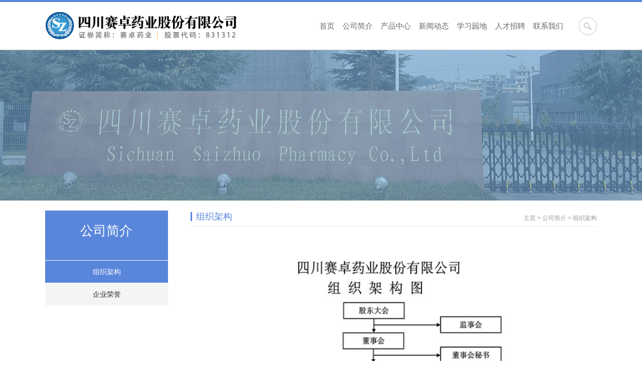

--- FILE ---
content_type: text/html
request_url: http://scszyy.com/a/zuzhijiagou/
body_size: 2177
content:
<!DOCTYPE html>
<html lang="zh-CN">
<head>
<meta charset="utf-8">
<meta http-equiv="content-type" content="text/html" />
<meta http-equiv="X-UA-Compatible" content="IE=edge">
<meta name="renderer" content="webkit" />
<meta name="viewport" content="width=device-width, initial-scale=1, maximum-scale=1, user-scalable=no">
<meta name="keywords" content="" />
<meta name="description" content="" />
<title>公司简介 > 组织架构-四川赛卓药业股份有限公司</title>
<link rel="stylesheet" href="/skin/css/font-awesome.min.css">
<link href="/skin/css/global.css" rel="stylesheet">
<script type="text/javascript" src="/skin/js/jquery-1.8.3.min.js"></script>
<script src="/skin/js/global.js"></script>
  <script src="/skin/js/Waypoints.js"></script>
  <script src="/skin/js/main.js"></script>
<script>
</script>
<style></style>
</head>
<body>
<div class="pctop">
  <div class="pctop_nei"> <a href="/" class="pclogo"><img src="/skin/images/logo.png"></a>
    <div class="pctop_right">
      <div class="pcmenu">
        <div class="pcmenu_xun " > <a href="/" class="pcmenu_a">首页</a> </div>
        <div class="pcmenu_xun active"> <a href="/a/gongsijianjie/" class="pcmenu_a">公司简介</a>
          <div class="pcmenu_drop">  <a href="/a/zuzhijiagou/">组织架构</a> <a href="/a/gongsijianjie/qiyerongyu/">企业荣誉</a>
          </div>
        </div><div class="pcmenu_xun "> <a href="/a/chanpinzhongxin/" class="pcmenu_a">产品中心</a>
          <div class="pcmenu_drop">  <a href="/a/chanpinzhongxin/shangshipinzhong/">上市品种</a> <a href="/a/chanpinzhongxin/zaiyanpinzhong/">在研品种</a>
          </div>
        </div><div class="pcmenu_xun "> <a href="/a/xinwenzhongxin/" class="pcmenu_a">新闻动态</a>
          <div class="pcmenu_drop">  <a href="/a/qiyexinwen/">企业新闻</a> <a href="/a/xingyexinwen/">行业新闻</a>
          </div>
        </div><div class="pcmenu_xun "> <a href="/a/xuexiyuandi/" class="pcmenu_a">学习园地</a>
          <div class="pcmenu_drop"> 
          </div>
        </div><div class="pcmenu_xun "> <a href="/a/rencaizhaopin/" class="pcmenu_a">人才招聘</a>
          <div class="pcmenu_drop"> 
          </div>
        </div><div class="pcmenu_xun "> <a href="/a/lianxiwomen/" class="pcmenu_a">联系我们</a>
          <div class="pcmenu_drop">  <a href="/a/zaixianliuyan/">在线留言</a>
          </div>
        </div>
      </div>
      <div class="pcsearch">
        <form action="/plus/search.php" class="top_search" method="post" name="searchform">
          <input type="hidden" name="kwtype" value="0" />
          <input name="q" type="text">
          <input type="submit" name="submit" value="">
        </form>
      </div>
    </div>
  </div>
</div>
<div class="motop"> <a href="/" class="fl mologo"><img src="/skin/images/logo.png"></a>
  <div class="moicon fr">
    <div class="moicon1"></div>
    <div class="moicon2"></div>
  </div>
</div>
<div class="modrop">
  <div class="momenu">
    <div class="momenu_xun">
      <div class="momenu_title "><a href="/" class="momenu_a">首页</a></div>
    </div>
    <div class="momenu_xun">
      <div class="momenu_title"><a href="/a/gongsijianjie/" class="momenu_a">公司简介</a><i class="fa  fa-play"></i></div>
      <div class="momenu_drop">  <a href="/a/zuzhijiagou/">组织架构</a> <a href="/a/gongsijianjie/qiyerongyu/">企业荣誉</a>
        <div class="clear"></div>
      </div>
    </div><div class="momenu_xun">
      <div class="momenu_title"><a href="/a/chanpinzhongxin/" class="momenu_a">产品中心</a><i class="fa  fa-play"></i></div>
      <div class="momenu_drop">  <a href="/a/chanpinzhongxin/shangshipinzhong/">上市品种</a> <a href="/a/chanpinzhongxin/zaiyanpinzhong/">在研品种</a>
        <div class="clear"></div>
      </div>
    </div><div class="momenu_xun">
      <div class="momenu_title"><a href="/a/xinwenzhongxin/" class="momenu_a">新闻动态</a><i class="fa  fa-play"></i></div>
      <div class="momenu_drop">  <a href="/a/qiyexinwen/">企业新闻</a> <a href="/a/xingyexinwen/">行业新闻</a>
        <div class="clear"></div>
      </div>
    </div><div class="momenu_xun">
      <div class="momenu_title"><a href="/a/xuexiyuandi/" class="momenu_a">学习园地</a><i class="fa  fa-play"></i></div>
      <div class="momenu_drop"> 
        <div class="clear"></div>
      </div>
    </div><div class="momenu_xun">
      <div class="momenu_title"><a href="/a/rencaizhaopin/" class="momenu_a">人才招聘</a><i class="fa  fa-play"></i></div>
      <div class="momenu_drop"> 
        <div class="clear"></div>
      </div>
    </div><div class="momenu_xun">
      <div class="momenu_title"><a href="/a/lianxiwomen/" class="momenu_a">联系我们</a><i class="fa  fa-play"></i></div>
      <div class="momenu_drop">  <a href="/a/zaixianliuyan/">在线留言</a>
        <div class="clear"></div>
      </div>
    </div>
    <div class="clear"></div>
  </div>
</div>

<div class="neibanner" style="background:url(/uploads/allimg/171129/1_1139069361.jpg) no-repeat 50%; background-size: cover;"></div>
<div class="bodynei">
  <div class="body_left">
    <div class="body_left_arrow"><i class="fa fa-play"></i></div>
    <div class="body_left_top">
      <div class="body_left_top1">公司简介</div>
      <!--<div class="body_left_top2">about us</div>--> 
    </div>
    <div class="body_left_menu"> <a href='/a/zuzhijiagou/' class='on'>组织架构</a> <a  href="/a/gongsijianjie/qiyerongyu/">企业荣誉</a> 
      <div class="clear"></div>
    </div>
  </div>
  <div class="body_right">
    <div class="body_right_top"> <span class="page_name fl">组织架构</span>
      <div class="newsnav"> <a href='/'>主页</a> > <a href='/a/gongsijianjie/'>公司简介</a> > <a href='/a/zuzhijiagou/'>组织架构</a>
        <div class="clear"> </div>
      </div>
      <div class="clear"></div>
    </div>
    <div class="zhuti">
      <div class="about"> <br>
        <br />
<img alt="" src="/uploads/180119/1-1P11Z9534D59.jpg" style="width: 737px; height: 498px;" />
        <div class="clear"></div>
      </div>
    </div>
  </div>
  <div class="clear"></div>
</div>
<div class="footer">
  <div class="footer1_nei">
    <div class="footer_left fl" style="color: white;width: 73%;"> 
	  <!--<div class="foot_xun">
        <div class="foot_xun_title">公司简介</div>
         <a href="/a/zuzhijiagou/">组织架构</a> <a href="/a/gongsijianjie/qiyerongyu/">企业荣誉</a>
        <div class="clear"></div>
      </div><div class="foot_xun">
        <div class="foot_xun_title">产品中心</div>
         <a href="/a/chanpinzhongxin/shangshipinzhong/">上市品种</a> <a href="/a/chanpinzhongxin/zaiyanpinzhong/">在研品种</a>
        <div class="clear"></div>
      </div><div class="foot_xun">
        <div class="foot_xun_title">新闻动态</div>
         <a href="/a/qiyexinwen/">企业新闻</a> <a href="/a/xingyexinwen/">行业新闻</a>
        <div class="clear"></div>
      </div><div class="foot_xun">
        <div class="foot_xun_title">学习园地</div>
        
        <div class="clear"></div>
      </div><div class="foot_xun">
        <div class="foot_xun_title">人才招聘</div>
        
        <div class="clear"></div>
      </div><div class="foot_xun">
        <div class="foot_xun_title">联系我们</div>
         <a href="/a/zaixianliuyan/">在线留言</a>
        <div class="clear"></div>
      </div> -->
	  <div>
	<img alt="" src="/uploads/allimg/171116/1-1G116162440107.png" /><br />
	<br />
	<span style="color:#999999;">公司电话：0816-2550300 &nbsp; &nbsp; &nbsp; &nbsp; &nbsp; 公司传真：0816-2539695</span></div>
<div>
	<span style="color:#999999;">销售电话：0816-2550305<b>&nbsp; &nbsp; &nbsp; &nbsp; &nbsp; &nbsp;</b>公司网站：www.scszyy.com</span></div>
<div>
	<span style="color:#999999;">地址：绵阳高新区一康路6号 &nbsp; &nbsp; &nbsp; &nbsp;邮编：621000</span></div>
<div>
	&nbsp;</div>

      <div class="clear"></div>
    </div>
    <div class="footer_right fr">
      <div class="footer_right_left fl"><img src="/skin/images/qr.jpg"></div>
      <div class="footer_right_right fr">
        <div class="footer_right_right1 fl"><img src="/skin/images/bg5.png"></div>
        <div class="footer_right_right2 fl">扫描二维码</div>
        <div class="footer_right_right3 fl">手机版浏览</div>
      </div>
      <div class="clear"></div>
    </div>
    <div class="clear"></div>
  </div>
  <div class="footer2">Copyright &copy; 2017-2021 四川赛卓药业股份有限公司 版权所有</div>
</div>

</body>
</html>

--- FILE ---
content_type: text/css
request_url: http://scszyy.com/skin/css/global.css
body_size: 7585
content:
/* 织梦58（dede58.com）做最好的织梦整站模板下载网站 */
@charset "utf-8";
/* CSS Document */

body {
	margin: 0px;
	padding: 0px;
	border: 0px;
	font-family: "Helvetica Neue", Helvetica, Arial, "Microsoft Yahei", "Hiragino Sans GB", "Heiti SC", "WenQuanYi Micro Hei";
	color: #333333;
	font-size: 14px;
	width: 100%;
	background: #ffffff;
	padding-top: 100px;
	position: relative;
}
a {
	margin: 0px;
	padding: 0px;
	border: 0px;
	text-decoration: none;
	color: #333333;
	font-size: 13px;
}
a:hover {
	text-decoration: none;
}
* {
	padding: 0px;
	margin: 0px;
	border: 0px;
	-webkit-box-sizing: border-box;
	-moz-box-sizing: border-box;
	box-sizing: border-box;
}
/* background:rgba(0,0,0,0);filter:progid:DXImageTransform.Microsoft.gradient(startcolorstr=#7F000000,endcolorstr=#7F000000);*/
li {
	list-style: none;
}
.clear {
	clear: both !important;
	height: 0px !important;
	width: 0px !important;
	float: none !important;
	margin: 0px !important;
	padding: 0px !important;
	border: 0px !important;
}
input:focus {
	outline: none;
}/*去除按钮选中的高亮标签*/
img {
	max-width: 400px;
	vertical-align: middle;
}
div, p, table, td, ul, li, span, a, ol, input, label {
	padding: 0px;
	margin: 0px;
	border: 0px;
}
input::-ms-input-placeholder { /* Internet Explorer 10+ */
color:#4d4d4d;
font-size:14px;
}
input::-webkit-input-placeholder { /* WebKit browsers */
color:#4d4d4d;
font-size:14px;
}
input::-moz-placeholder { /* Mozilla Firefox 4 to 18 */
color:#4d4d4d;
font-size:14px;
}
input::-moz-placeholder { /* Mozilla Firefox 19+ */
color:#4d4d4d;
font-size:14px;
}
.fl {
	float: left;
}
.fr {
	float: right;
}
.pc {
	display: block;
}
.mo {
	display: none;
}
/*黑白照片*/
.gray {
	-webkit-filter: grayscale(100%);
	-moz-filter: grayscale(100%);
	-ms-filter: grayscale(100%);
	-o-filter: grayscale(100%);
	filter: grayscale(100%);
	filter: gray;
}
.gray:hover {
	-webkit-filter: grayscale(0%);
	-moz-filter: grayscale(0%);
	-ms-filter: grayscale(0%);
	-o-filter: grayscale(0%);
	filter: grayscale(0%);
	filter: gray;
}
/*圆角5px*/
.radius5 {
	-webkit-border-radius: 5px;
	-moz-border-radius: 5px;
	-ms-border-radius: 5px;
	-o-border-radius: 5px;
	border-radius: 5px;
}
/*圆角10px*/
.radius10 {
	-webkit-border-radius: 10px;
	-moz-border-radius: 10px;
	-ms-border-radius: 10px;
	-o-border-radius: 10px;
	border-radius: 10px;
}
/*图片变大*/
.tra {
	-webkit-transform: scale(1);
	-moz-transform: scale(1);
	-ms-transform: scale(1);
	-o-transform: scale(1);
	filter: scale(1);
	filter: transform;
	transition: all 0.5s ease 0s;
	-webkit-transform: all 0.5s ease 0s;
}
.tra:hover {
	-webkit-transform: scale(1.15);
	-moz-transform: scale(1.15);
	-ms-transform: scale(1.15);
	-o-transform: scale(1.15);
	filter: scale(1.15);
	filter: transform;
	transition: all 0.5s ease 0s;
	-webkit-transform: all 0.5s ease 0s;
}
/*透明度50%*/
.opacity5 {
	filter: alpha(opacity=50);
	-moz-opacity: 0.5;
	-khtml-opacity: 0.5;
	opacity: 0.5;
}
.shadow5 {
	-webkit-box-shadow: rgba(0,0,0,0.13) 5px 5px 5px;
	-moz-box-shadow: rgba(0,0,0,0.13) 5px 5px 5px;
	-ms-box-shadow: rgba(0,0,0,0.13) 5px 5px 5px;
	-o-box-shadow: rgba(0,0,0,0.13) 5px 5px 5px;
	box-shadow: rgba(0,0,0,0.13) 5px 5px 5px;
}
.shadow10 {
	-webkit-box-shadow: rgba(0,0,0,0.13) 5px 5px 10px;
	-moz-box-shadow: rgba(0,0,0,0.13) 5px 5px 10px;
	-ms-box-shadow: rgba(0,0,0,0.13) 5px 5px 10px;
	-o-box-shadow: rgba(0,0,0,0.13) 5px 5px 10px;
	box-shadow: rgba(0,0,0,0.13) 5px 5px 10px;
}
.pctop {
	width: 100%;
	height: 100px;
	z-index: 9999;
	background: #FFFFFF;
	border-bottom: #CCCCCC solid 1px;
	border-top: #5986db solid 4px;
	position: fixed;
	top: 0;
	left: 0;
}
.pctop .pctop_nei {
	width: 1100px;
	margin: 0 auto;
}
.pctop .pctop_nei .pclogo {
	float: left;
        width: 435px;
	margin-top: 20px;
	display: inline-block;
}
.pctop .pctop_nei .pctop_right {
	float: right;
}
.pctop .pctop_nei .pctop_right .pcmenu {
	float: left;
}
.pctop .pctop_nei .pctop_right .pcmenu .pcmenu_xun {
	float: left;
	position: relative;
}
.pctop .pctop_nei .pctop_right .pcmenu .pcmenu_xun .pcmenu_a {
	padding: 0 8px;
	text-align: center;
	line-height: 96px;
	color: #666666;
	font-size: 15px;
	display: inline-block;
	height: 96px;
}
.pctop .pctop_nei .pctop_right .pcmenu .pcmenu_xun .pcmenu_drop {
	display: none;
	position: absolute;
	left: 0;
	width: 100%;
	z-index: 9999;
}
.pctop .pctop_nei .pctop_right .pcmenu .pcmenu_xun .pcmenu_drop a {
	display: inline-block;
	width: 100%;
	background: rgba(89,134,219,0.8);
	color: #FFFFFF;
	text-align: center;
	font-size: 14px;
	float: left;
	height: 41px;
	line-height: 40px;
	border-top: rgba(255,255,255,0.35) solid 1px;
}
.pctop .pctop_nei .pctop_right .pcmenu .pcmenu_xun .pcmenu_drop a:nth-child(1) {
	border-top: none;
}
.pctop .pctop_nei .pctop_right .pcsearch {
	float: right;
	width: 36px;
	height: 36px;
	position: relative;
	margin-left: 23px;
	margin-top: 30px;
}
.pctop .pctop_nei .pctop_right .pcsearch .top_search {
	width: 36px;
	display: inline-block;
	height: 36px;
	border-radius: 36px;
	overflow: hidden;
	border: #c1c1c1 solid 1px;
	position: absolute;
	right: 0;
	top: 0;
	transition: all ease-out 0.6s;
}
.pctop .pctop_nei .pctop_right .pcsearch .top_search input[type="text"] {
	transition: all ease-out 0.6s;
	width: 0px;
	height: 34px;
	padding: 0 0px;
	float: left;
}
.pctop .pctop_nei .pctop_right .pcsearch .top_search input[type="submit"] {
	cursor: pointer;
	width: 36px;
	height: 34px;
	background: url(../images/bg2.png) no-repeat 50%;
	border-radius: 36px;
	float: right;
}
/* main_img */
.img_gallery {
	position: relative;
}
.main_img {
	overflow: hidden;
	position: relative;
}
.main_img ul {
	width: 9999px;
	overflow: hidden;
	position: absolute;
	top: 0;
	left: 0
}
.main_img li {
	float: left;
	width: 100%;
}
.main_img li span {
	display: block;
	width: 100%;
}
.main_img li a {
	display: block;
	width: 100%;
}
.img_font {
	position: absolute;
	bottom: 30px;
	left: 30%;
	color: #f00;
	width: 100%;
	padding: 10px;
}
.img_font span {
	display: none;
}
.img_gallery, .main_img, .main_img ul, .main_img li, .main_img li span, .main_img li a {
	height: 454px;
}
div.point {
	position: absolute;
	bottom: 57px;
	left: 0;
	z-index: 999;
	width: 100%;
	height: 0px;
	text-align: center;
}
div.point .point_box {
	margin: 0 auto;
	display: inline-block;
}
div.point a {
	display: block;
	width: 37px;
	height: 7px;
	font-size: 0;
	background: rgba(0,0,0,0.30);
	float: left;
	cursor: pointer;
	margin: 0 3px;
}
div.point a.on {
	background: #ec2222;
}
/* main_img */

.footer {
	width: 100%;
	background: #363b51;
}
.footer .footer1_nei {
	width: 1100px;
	max-width: 96%;
	margin: 0 auto;
	padding: 30px 0 40px 0;
	text-align: center;
}
.footer .footer1_nei .footer_left {
	display: inline-block; /*background:url(../images/bg14.png) no-repeat right center;*/
	text-align: left;
	float: none !important;
}
.footer .footer1_nei .footer_left .foot_xun {
	float: left;
	width: 105px;
	margin-right: 40px;
}
.footer .footer1_nei .footer_left .foot_xun .foot_xun_title {
	height: 44px;
	line-height: 44px;
	color: #FFFFFF;
	font-size: 15px;
	width: 100%;
	float: left;
	background: url(../images/bg3.png) no-repeat 0 bottom;
	padding-left: 9px;
	margin-bottom: 10px;
}
.footer .footer1_nei .footer_left .foot_xun a {
	padding-left: 9px;
	width: 100%;
	float: left;
	display: inline-block;
	font-size: 12px;
	line-height: 22px;
	color: rgba(255,255,255,0.50);
}
.footer .footer1_nei .footer_right {
	margin: 24px 0 0 0;
}
.footer .footer1_nei .footer_right .footer_right_left {
	width: 121px;
	height: 121px;
	background: #FFFFFF;
	padding: 8px;
}
.footer .footer1_nei .footer_right .footer_right_left img {
	width: 105px;
	height: 105px;
}
.footer .footer1_nei .footer_right .footer_right_right {
	width: 107px;
	padding: 30px 0 0 22px;
}
.footer .footer1_nei .footer_right .footer_right_right .footer_right_right1 {
	width: 100%;
	margin-bottom: 15px;
}
.footer .footer1_nei .footer_right .footer_right_right .footer_right_right2 {
	font-size: 12px;
	color: #FFFFFF;
	width: 100%;
	line-height: 20px;
}
.footer .footer1_nei .footer_right .footer_right_right .footer_right_right3 {
	font-size: 14px;
	color: #FFFFFF;
	width: 100%;
	line-height: 20px;
}
.footer .footer2 {
	width: 100%;
	font-size: 13px;
	color: rgba(255,255,255,0.60);
	text-align: center;
	background: #272b3b;
	height: 38px;
	line-height: 38px;
}
.motop {
	width: 100%;
	padding: 0 2%;
	height: 50px;
}
.motop .mologo {
	height: 30px;
	margin: 10px 0;
}
.motop .mologo img {
	height: 30px;
}
.motop .moicon {
	width: 30px;
	height: 30px;
	position: relative;
	margin-top: 10px;
}
.motop .moicon div {
	width: 30px;
	height: 5px;
	background: #5986db;
	position: absolute;
}
.motop .moicon div.moicon1 {
	-webkit-transform: rotateZ(0deg);
	-moz-transform: rotateZ(0deg);
	-ms-transform: rotateZ(0deg);
	-o-transform: rotateZ(0deg);
	transform: rotateZ(0deg);
	transition: all ease-out 0.3s;
	top: 8px;
}
.motop .moicon div.moicon2 {
	-webkit-transform: rotateZ(0deg);
	-moz-transform: rotateZ(0deg);
	-ms-transform: rotateZ(0deg);
	-o-transform: rotateZ(0deg);
	transform: rotateZ(0deg);
	transition: all ease-out 0.3s;
	top: 20px;
}
.motop .moicon.on div.moicon2 {
	-webkit-transform: rotateZ(45deg);
	-moz-transform: rotateZ(45deg);
	-ms-transform: rotateZ(45deg);
	-o-transform: rotateZ(45deg);
	transform: rotateZ(45deg);
	transition: all ease-out 0.3s;
	top: 12px;
}
.motop .moicon.on div.moicon1 {
	-webkit-transform: rotateZ(-45deg);
	-moz-transform: rotateZ(-45deg);
	-ms-transform: rotateZ(-45deg);
	-o-transform: rotateZ(-45deg);
	transform: rotateZ(-45deg);
	transition: all ease-out 0.3s;
	top: 12px;
}
.modrop {
	display: none;
	width: 100%;
	height: 100%;
	background: rgba(89,134,219,0.5);
	position: absolute;
	left: 0;
	z-index: 99999;
}
.modrop .momenu {
	width: 50%;
	height: 100%;
	background: rgba(89,134,219,0.75);
	position: relative;
	float: left;
	height: 100%;
}
.modrop .momenu .momenu_xun {
	width: 100%;
	height: 40px;
}
.modrop .momenu .momenu_xun .momenu_title {
	width: 100%;
	height: 40px;
	padding: 0 15px;
}
.modrop .momenu .momenu_xun .momenu_title a {
	color: #FFFFFF;
	font-size: 14px;
	line-height: 40px;
	display: inline-block;
	float: left;
}
.modrop .momenu .momenu_xun .momenu_title i {
	float: right;
	color: #FFFFFF;
	font-size: 14px;
	line-height: 40px;
	-webkit-transform: rotateZ(0deg);
	-moz-transform: rotateZ(0deg);
	-ms-transform: rotateZ(0deg);
	-o-transform: rotateZ(0deg);
	transform: rotateZ(0deg);
	transition: all ease-out 0.3s;
}
.modrop .momenu .momenu_xun .momenu_title i.on {
	-webkit-transform: rotateZ(-60deg);
	-moz-transform: rotateZ(-60deg);
	-ms-transform: rotateZ(-60deg);
	-o-transform: rotateZ(-60deg);
	transform: rotateZ(-60deg);
	transition: all ease-out 0.3s;
}
.modrop .momenu .momenu_xun .momenu_drop {
	padding: 40px 0 0 0;
	display: none;
	width: 100%;
	position: absolute;
	top: 0;
	left: 100%;
}
.modrop .momenu .momenu_xun .momenu_drop a {
	width: 100%;
	height: 40px;
	float: left;
	display: inline-block;
	color: #FFFFFF;
	font-size: 13px;
	line-height: 40px;
	padding-left: 20px;
}
.neibanner {
	width: 100%;
	height: 300px;
}
.bodynei {
	width: 1100px;
	max-width: 100%;
	min-height: 220px;
	margin: 20px auto 60px auto;
	position: relative;
}
.bodynei .body_left {
	z-index: 99;
	width: 245px;
	float: left;
	margin-right: -245px;
	position: relative;
}
.bodynei .body_left .body_left_arrow {
	display: none;
	border: #5986db solid 1px;
	padding: 5px 8px 5px 8px;
	background: #fff;
	position: absolute;
	left: 100%;
	top: 30px;
	border-top-right-radius: 35px;
	border-bottom-right-radius: 35px;
	overflow: hidden;
	border-left: none;
}
.bodynei .body_left .body_left_arrow i {
	color: #5986db;
	font-size: 14px;
	line-height: 14px;
	width: 14px;
	height: 14px;
	float: right;
	-webkit-transform: rotateZ(0deg);
	-moz-transform: rotateZ(0deg);
	-ms-transform: rotateZ(0deg);
	-o-transform: rotateZ(0deg);
	transform: rotateZ(0deg);
	transition: all ease-out 0.3s;
}
.bodynei .body_left .body_left_arrow.on i {
	-webkit-transform: rotateZ(-60deg);
	-moz-transform: rotateZ(-60deg);
	-ms-transform: rotateZ(-60deg);
	-o-transform: rotateZ(-60deg);
	transform: rotateZ(-60deg);
	transition: all ease-out 0.3s;
	margin-top: -5px;
}
.bodynei .body_left .body_left_top {
	width: 100%;
	height: 100px;
	background: #5986db;
	border-bottom: #FFFFFF solid 1px;
}
.bodynei .body_left .body_left_top .body_left_top1 {
	font-size: 26px;
	line-height: 26px;
	width: 100%;
	float: left;
	padding-left: 70px;
	color: #FFFFFF;
	margin: 27px 0 7px 0;
}
.bodynei .body_left .body_left_top .body_left_top2 {
	font-size: 13px;
	line-height: 13px;
	width: 100%;
	float: left;
	padding-left: 70px;
	color: #FFFFFF;
	text-transform: uppercase;
}
.bodynei .body_left .body_left_tops {
	width: 100%;
	height: 100px;
	background: #5986db;
	border-bottom: #FFFFFF solid 1px;
	text-align: center;
}
.bodynei .body_left .body_left_tops .body_left_top1 {
	font-size: 26px;
	line-height: 50px;
	width: 100%;
	float: left;
	color: #FFFFFF;
	margin: 27px 0 7px 0;
}
.bodynei .body_left .body_left_tops .body_left_top2 {
	font-size: 13px;
	line-height: 13px;
	width: 100%;
	float: left;
	color: #FFFFFF;
	text-transform: uppercase;
}
.bodynei .body_left .body_left_menu {
	width: 100%;
}
.bodynei .body_left .body_left_menu a {
	width: 100%;
	font-size: 14px;
	height: 45px;
	line-height: 45px;
	text-align: center;
	border-bottom: #FFFFFF solid 1px;
	float: left;
	display: inline-block;
	background: #f4f4f4;
	color: #343233;
	transition: all ease-out 0.2s;
}
.bodynei .body_left .body_left_menu a.on {
	color: #FFFFFF;
	background: #5986db;
	transition: all ease-out 0.4s;
}
.bodynei .body_right {
	margin-left: 290px;
}
.bodynei .body_right .body_right_top {
	width: 100%;
	height: 32px;
	border-bottom: #ececec solid 1px;
}
.bodynei .body_right .body_right_top .page_name {
	color: #5986db;
	font-size: 18px;
	padding-left: 8px;
	border-left: #5986db solid 3px;
	margin-top: 3px;
	line-height: 18px;
}
.bodynei .body_right .body_right_top .newsnav {
	float: right;
	color: #999999;
	line-height: 30px;
	font-size: 12px;
}
.bodynei .body_right .body_right_top .newsnav a {
	color: #999999;
	line-height: 26px;
	font-size: 12px;
	display: inline-block;
}
.bodynei .body_right .body_right_top .newsnav i {
	color: #999999;
	line-height: 26px;
	font-size: 12px;
	display: inline-block;
	margin: 0 8px;
}
.bodynei .body_right .body_right_top .newsnav span {
	color: #999999;
	line-height: 26px;
	font-size: 12px;
	display: inline-block;
}
.bodynei .body_right .zhuti {
	font-size: 15px;
	line-height: 30px;
	color: #757575;
}
.about {
}.about img{	max-width: 737px !important;}
.about b {
	color: #666666;
}
.about .abimg1 {
	margin: 5px 0 20px 20px;
	float: right;
}
.about .abimg2 {
	margin: 5px 20px 20px 0;
	float: left;
}
.exchanges {
	color: #666666;
	font-size: 14px;
}
.service {
	color: #666666;
	font-size: 14px;
}
.Investment {
	width: 100%;
	padding: 20px 0;
}
.Investment a {
	width: 100%;
	height: 42px;
	line-height: 42px;
	font-size: 14px;
	color: #666666;
	float: left;
	float: left;
	display: inline-block;
	border-bottom: #bfbfbf dashed 1px;
	transition: all 0.3s ease-out;
}
.Investment a i:nth-child(1) {
	float: left;
	line-height: 42px;
	margin-left: 10px;
}
.Investment a span:nth-child(2) {
	float: left;
	margin: 0 8px;
	max-width: 80%;
	display: inline-block;
	overflow: hidden;
	white-space: pre;
	text-overflow: ellipsis;
}
.Investment a i:nth-child(3) {
	float: left;
	line-height: 42px;
	color: #aeaeae;
}
.Investment a span:nth-child(4) {
	float: right;
	font-size: 13px;
	margin-right: 13px;
}
.fenye {
	width: 100%;
	text-align: center;
}
.fenye .fenye_nei {
	display: inline-block;
}
.fenye .fenye_nei a {
	float: left;
	line-height: 31px;
	width: 33px;
	height: 33px;
	display: inline-block;
	text-align: center;
	margin: 15px 4px 0px 4px;
	border: #dddddd solid 1px;
	font-size: 16px;
	color: #545454;
}
.fenye .fenye_nei a.on {
	background: #5986db;
	border: #5986db solid 1px;
	color: #FFFFFF;
}
.contact {
	width: 100%;
	padding: 20px 15px;
}
.contact .contact_title {
	width: 100%;
	color: #222222;
	font-weight: bolder;
	line-height: 46px;
	font-size: 16px;
}
.contact_add {
	font-size: 14px;
	color: #595959;
}
.contact_add td {
	height: 35px;
	padding: 0px 25px;
}
.contact_map {
	width: 100%;
	padding: 9px;
	border: #e0e0e0 solid 1px;
	height: 400px;
}
.contact_map iframe {
	width: 100%;
	height: 100%;
	overflow: hidden;
}
.newsdet_title {
	width: 100%;
	text-align: center;
	padding-top: 30px;
}
.newsdet_title .newsdet_title1 {
	line-height: 30px;
	width: 100%;
	color: #333333;
	text-align: center;
	font-size: 24px;
}
.newsdet_title .newsdet_title2 {
	display: inline-block;
	color: #999999;
	font-size: 12px;
	margin: 5px 0;
}
.newsdet_title .newsdet_title2 span {
	display: inline-block;
	float: left;
	padding: 0 21px;
	height: 14px;
	line-height: 14px;
}
.newsdet_title .newsdet_title2 .spa1 {
	background: url(../images/bg7.png) no-repeat 0 50%;
}
.newsdet_title .newsdet_title2 .spa2 {
	background: url(../images/bg8.png) no-repeat 0 50%;
}
.newsdet_title .newsdet_title2 .spa3 {
	background: url(../images/bg9.png) no-repeat 0 50%;
}
.newsdet_title .newsdet_title3 {
	width: 100%;
	text-align: center;
	height: 18px;
	border-bottom: #e9e9e9 solid 1px;
	margin-bottom: 30px;
}
.newsdet_title .newsdet_title3 .bdsharebuttonbox {
	display: inline-block;
}
.newsdet_title .newsdet_title3 .bdsharebuttonbox a {
	border: #FFFFFF solid 5px;
	border-radius: 36px;
	width: 36px;
	height: 36px;
	margin: 0 5px !important;
	padding: 0 !important;
	display: inline-block;
}
.newsdet_title .newsdet_title3 .bdsharebuttonbox a.bds_tsina {
	background: url(../images/bg10.png) no-repeat 50%, #d5d5d5;
}
.newsdet_title .newsdet_title3 .bdsharebuttonbox a.bds_weixin {
	background: url(../images/bg11.png) no-repeat 50%, #d5d5d5;
}
.newsdet_title .newsdet_title3 .bdsharebuttonbox a.bds_tqq {
	background: url(../images/bg12.png) no-repeat 50%, #d5d5d5;
}
.newstext {
	font-size: 14px;
	color: #757575;
	line-height: 30px;
	border-bottom: #ebebeb solid 1px;
	padding-bottom: 30px;
}
.newsdet_link {
	width: 100%;
	position: relative;
	margin-top: 30px;
}
.newsdet_link .newsdet_link_left {
	width: 100%;
	padding-right: 120px;
}
.newsdet_link .newsdet_link_left div {
	width: 100%;
}
.newsdet_link .newsdet_link_left div span {
	float: left;
	display: inline-block;
	width: 60px;
	margin-right: -60px;
	font-size: 14px;
	line-height: 30px;
	color: #666666;
}
.newsdet_link .newsdet_link_left div a {
	display: inline-block;
	margin-left: 65px;
	font-size: 14px;
	line-height: 30px;
	color: #666666;
	white-space: pre;
	overflow: hidden;
	text-overflow: ellipsis;
}
.newsdet_link .newsdet_link_right {
	font-size: 15px;
	color: #FFFFFF;
	background: #5986db;
	display: inline-block;
	width: 97px;
	height: 37px;
	line-height: 37px;
	text-align: center;
	position: absolute;
	right: 0;
	top: 8px;
}
.news {
	width: 100%;
	padding: 8px 0;
}
.news .news_xun {
	padding: 22px 0;
	border-bottom: #d2d2d2 dotted 1px;
	width: 100%;
	float: left;
}
.news .news_xun .news_xun_pic {
	width: 224px;
    /*height: 118px;*/
    /* overflow: hidden; */
    float: left;
    margin-right: -167px;
}
.news .news_xun .news_xun_text {
	margin-left: 236px;
}
.news .news_xun .news_xun_text .news_xun_title {
	width: 100%;
	float: left;
	line-height: 16px;
	color: #333333;
	height: 16px;
	white-space: pre;
	text-overflow: ellipsis;
	overflow: hidden;
}
.news .news_xun .news_xun_text .news_xun_small {
	width: 100%;
	color: #989898;
	font-size: 14px;
	float: left;
	line-height: 24px;
	height: 48px;
	overflow: hidden;
	margin: 14px 0;
}
.news .news_xun .news_xun_text .news_xun_link {
	font-size: 13px;
	text-align: center;
	padding: 0 16px;
	display: inline-block;
	line-height: 26px;
	height: 26px;
	color: #FFFFFF;
	float: left;
	background: #4967b7;
}
.news .news_xun .news_xun_text .news_xun_link i {
	margin-left: 5px;
}
.mess_form {
	width: 100%;
	padding-top: 30px;
}
.mess_form .mess1 {
	color: #333333;
	font-size: 24px;
	width: 100%;
}
.mess_form .mess2 {
	color: #333333;
	font-size: 14px;
	width: 100%;
}
.mess_form .mess3 {
	width: 100%;
}
.mess_form .mess3 td {
	width: 33.3333%;
	padding: 10px 0;
}
.mess_form .mess3 td input {
	border: #b2b2b2 solid 2px;
	height: 44px;
	width: 90%;
	padding: 0 13px;
}
.mess_form .mess3 td input::-ms-input-placeholder {
font-size:14px;
color:#a9a9a9;
}
.mess_form .mess3 td input::-webkit-input-placeholder {
font-size:14px;
color:#a9a9a9;
}
.mess_form .mess3 td input::-moz-placeholder {
font-size:14px;
color:#a9a9a9;
}
.mess_form .mess3 td input::-moz-placeholder {
font-size:14px;
color:#a9a9a9;
}
.mess_form .mess3 td textarea {
	border: #b2b2b2 solid 2px;
	padding: 10px 13px;
	height: 208px;
	width: 100%;
}
.mess_form .mess3 td textarea::-ms-input-placeholder {
font-size:14px;
color:#a9a9a9;
}
.mess_form .mess3 td textarea::-webkit-input-placeholder {
font-size:14px;
color:#a9a9a9;
}
.mess_form .mess3 td textarea::-moz-placeholder {
font-size:14px;
color:#a9a9a9;
}
.mess_form .mess3 td textarea::-moz-placeholder {
font-size:14px;
color:#a9a9a9;
}
.mess_form .mess3 td input[type='submit'] {
	width: 144px;
	height: 38px;
	line-height: 38px;
	text-align: center;
	color: #FFFFFF;
	border: none;
	cursor: pointer;
	background: #969696;
	font-weight: bolder;
}
.container {
	width: 100%;
}
.container .row {
	width: 1090px;
	margin-left: -23px;
}
.container .row .fancybox {
	width: 172px;
	height: 324px;
	float: left;
	margin: 0 23px;
}
.container .row .fancybox .fancy {
	display: inline-block;
	overflow: hidden;
	width: 172px;
	height: 234px;
}
.container .row .fancybox .fancy img {
	width: 100%;
}
.container .row .fancybox span {
	padding: 0 15px;
	text-align: center;
	font-size: 14px;
	color: #595959;
	line-height: 20px;
	display: inline-block;
}
.qualifications {
	width: 100%;
}
.qualifications .fancybox {
	width: 277px;
	height: 253px;
	float: left;
	border-bottom: #dddddd dotted 1px;
	padding: 25px 26px 25px 5px;
}
.qualifications .fancybox:nth-child(3n) {
	padding-right: 0;
	width: 251px;
}
.qualifications .fancybox .fancy {
	width: 246px;
	height: 202px;
	display: inline-block;
	border: #dddddd solid 1px;
	padding: 10px 10px 0 10px;
	box-shadow: rgba(0,0,0,0.04) 3px 3px 3px;
	transition: all 0.3s ease-out;
}
.qualifications .fancybox .fancy .pic {
	width: 224px;
	height: 149px;
	overflow: hidden;
	-webkit-align-items: center;
	display: -webkit-flex;
	-webkit-justify-content: center;
}
.qualifications .fancybox .fancy .pic img {
	-webkit-transform: scale(1);
	-moz-transform: scale(1);
	-ms-transform: scale(1);
	-o-transform: scale(1);
	filter: scale(1);
	filter: transform;
	transition: all 0.5s ease 0s;
	-webkit-transform: all 0.5s ease 0s;
}
.qualifications .fancybox .fancy .title {
	font-size: 14px;
	line-height: 40px;
	color: #666666;
	text-align: center;
	overflow: hidden;
	white-space: pre;
	text-overflow: ellipsis;
}
.recruit {
	width: 100%;
	margin: 30px 0 0 0;
	border: #dddddd solid 1px;
}
.recruit table {
	width: 100%;
}
.recruit th {
	border-bottom: #dddddd solid 1px;
	color: #333333;
	font-size: 14px;
	height: 50px;
	text-align: left;
}
.recruit th:nth-child(1) {
	padding-left: 35px;
}
.recruit .rec_title td {
	height: 40px;
	font-size: 14px;
	color: #555555;
	border-bottom: #dddddd dotted 1px;
	cursor: pointer;
}
.recruit .rec_title td .recimg1 {
}
.recruit .rec_title td .recimg2 {
	display: none;
}
.recruit .rec_title td .recimg3 {
	display: none;
}
.recruit .rec_title.on td {
	color: #5986db;
}
.recruit .rec_title.on td .recimg1 {
	display: none;
}
.recruit .rec_title.on td .recimg2 {
	display: block;
}
.recruit .rec_title.on td .recimg3 {
	display: none;
}
.recruit .rec_title td:nth-child(1) {
	padding-left: 35px;
}
.recruit .rec_title td:nth-child(7) {
	width: 55px;
}
.recruit .rec_text td {
	color: #595959;
	font-size: 12px;
	line-height: 30px;
}
.recruit .rec_text td .rec_text_neirong {
	padding: 0px 15px 0px 35px;
	margin: 20px 0 35px 0;
	display: none;
}
.recruit .rec_text td a {
	color: #FFFFFF;
	background: #5986db;
	width: 122px;
	height: 34px;
	text-align: center;
	font-size: 14px;
	line-height: 34px;
	border-radius: 5px;
	display: inline-block;
}
.index {
	width: 100%;
}
.index_title {
	float: left;
	margin-top: 60px;
	margin-bottom: 15px;
	width: 100%;
	text-align: center;
	font-size: 26px;
	color: #4967b7;
	font-weight: bolder;
}
.index_title2 {
	float: left;
	width: 100%;
	text-align: center;
	height: 9px;
	margin: 0 0 9px 0;
	border-bottom: #dddddd solid 1px;
	margin-bottom: 40px;
}
.index_title2 div {
	background: #FFFFFF;
	text-align: center;
	font-size: 16px;
	color: #4967b7;
	display: inline-block;
	padding: 0 13px;
	border-left: #dddddd solid 1px;
	border-right: #dddddd solid 1px;
	text-transform: uppercase;
	height: 18px;
	line-height: 18px;
}
.index_about {
	width: 1100px;
	margin: 0 auto;
	max-width: 96%;
	font-size: 14px;
	line-height: 27px;
	color: #333333;
	padding-bottom: 35px;
}
.index_about a {
	width: 111px;
	height: 30px;
	border-radius: 30px;
	color: #4967b7;
	display: inline-block;
	border: #4967b7 solid 1px;
	text-align: center;
	line-height: 30px;
	font-size: 14px;
}
.index_about a i {
	margin-left: 5px;
}
.index_ln {
	width: 1100px;
	margin: 35px auto 65px auto;
	max-width: 96%;
}
.index_ln .index_ln_xun {
	width: 33.3333%;
	float: left;
}
.index_ln .index_ln_xun .ilx_left {
	width: 95px;
	float: left;
}
.index_ln .index_ln_xun .ilx_right {
}
.index_ln .index_ln_xun .ilx_right .ilx_right_top {
	font-size: 16px;
	color: #333333;
	line-height: 35px;
	font-weight: bolder;
}
.index_ln .index_ln_xun .ilx_right .ilx_right_bot {
	font-size: 12px;
	color: #666666;
	line-height: 20px;
	max-width: 315px;
}
.index2 {
	background: #f7f7f7;
	padding-bottom: 60px;
}
.index2 .index_title2 div {
	background: #f7f7f7;
}
.index_news {
	width: 1100px;
	margin: 0 auto;
	max-width: 96%;
}
.index_news .index_news_xun {
	width: 515px;
	float: left;
	display: inline-block;
	padding: 30px 0 25px 0;
	border-bottom: #e3e3e3 solid 1px;
}
.index_news .index_news_xun:nth-child(2n) {
	float: right;
}
.index_news .index_news_xun .index_news_img {
	/*width: 230px;
	height: 155px;
	float: left;
	overflow: hidden;
	margin-right: -135px;*/
	margin: 0px auto;
}
.index_news .index_news_xun .index_news_img img {
	max-width: 100% !important;
}
.index_news .index_news_xun .index_news_text {
	/*margin-left: 245px;*/
	position: relative;
	margin: 15px 0 0 0;
}
.index_news .index_news_xun .index_news_text .index_news_title {
	width: 100%;
	float: left;
	padding-right: 55px;
	font-size: 15px;
	line-height: 24px;
	overflow: hidden;
	white-space: pre;
	text-overflow: ellipsis;
	color: #4967b7;
	font-weight: bolder;
}
.index_news .index_news_xun .index_news_text .index_news_small {
	width: 100%;
	float: left;
	padding-right: 55px;
	font-size: 12px;
	line-height: 22px;
	/*height: 66px;*/
	overflow: hidden;
}
.index_news .index_news_xun .index_news_text .index_news_link {
	width: 30px;
	height: 30px;
	color: #fff;
	line-height: 30px;
	text-align: center;
	background: #4967b7;
	position: absolute;
	top: 42px;
	right: 0px;
}
.index_qyys {
	width: 1100px;
	max-width: 96%;
	margin: 0 auto 55px auto;
}
.index_qyys .qyys_xun {
	width: 20%;
	float: left;
	text-align: center;
	cursor: pointer;
}
.index_qyys .qyys_xun .qyys_xun_top {
	display: inline-block;
	width: 140px;
	transition: all ease-out 0.3s;
	height: 140px;
	border-radius: 140px;
	padding: 7px;
	border: #6a87d9 solid 1px;
	border-radius: 140px;
}
.index_qyys .qyys_xun .qyys_xun_top div {
	width: 100%;
	height: 100%;
	transition: all ease-out 0.3s;
	border-radius: 200px;
	border: #14399b solid 1px;
	-webkit-align-items: center;
	display: -webkit-flex;
	-webkit-justify-content: center;
}
.index_qyys .qyys_xun .qyys_xun_top div .qxt_img1 {
}
.index_qyys .qyys_xun .qyys_xun_top div .qxt_img2 {
	display: none;
}
.index_qyys .qyys_xun .qyys_xun_bot {
	text-align: center;
	font-size: 14px;
	line-height: 24px;
	color: #7c7c7c;
	margin-top: 15px;
}
.index_qyys .qyys_xun:hover .qyys_xun_top {
	border: #0c3398 solid 1px;
	background: #0c3398;
	transition: all ease-out 0.3s;
}
.index_qyys .qyys_xun:hover .qyys_xun_top div {
	border: #4967b7 solid 1px;
	background: #4967b7;
	transition: all ease-out 0.3s;
}
.index_qyys .qyys_xun:hover .qyys_xun_top div .qxt_img1 {
	display: none;
}
.index_qyys .qyys_xun:hover .qyys_xun_top div .qxt_img2 {
	display: block;
}
.index_qyys .qyys_xun:hover .qyys_xun_bot {
	color: #4967b7;
}
.index3 {
	width: 100%;
	background: url(../images/tupian14.jpg);
}
.index3 .index_title {
	color: #FFFFFF;
}
.index3 .index_title2 {
	border-bottom: #FFFFFF solid 1px;
}
.index3 .index_title2 div {
	color: #FFFFFF;
	border-left: #FFFFFF solid 1px;
	border-right: #FFFFFF solid 1px;
	background: url(../images/tupian14.jpg) 50%;
}
.index_ywfw {
	width: 1100px;
	margin: 0 auto;
	max-width: 96%;
	padding-bottom: 45px;
	overflow: hidden;
}
.index_ywfw .ywfw_xun {
	display: inline-block;
	position: relative;
	width: 348px;
	height: 250px;
	margin-right: 29px;
}
.index_ywfw .ywfw_xun .ywfw_xun_text {
	width: 100% !important;
	height: 210px !important;
	background: rgba(0,0,0,0.7);
	position: absolute;
	color: #FFFFFF;
	line-height: 25px;
	font-size: 13px;
	padding: 13px;
	z-index: 8;
}
.index_ywfw .ywfw_xun .ywfw_xun_title {
	width: 100%;
	height: 40px;
	line-height: 40px;
	background: url(../images/bg23.png) no-repeat 100% 50%, #FFFFFF;
	color: #636363;
	font-size: 15px;
	padding-left: 16px;
	padding-right: 40px;
	position: absolute;
	bottom: 0;
	left: 0;
	z-index: 9;
}
.cooper {
	width: 1100px;
	margin: 0 auto;
	max-width: 96%;
}
.cooper a {
	overflow: hidden;
	display: inline-block;
	background: #fafafa;
	width: 160px;
	height: 63px;
	float: left;
	margin: 0 28px 25px 0;
	border: #dedede solid 1px;
	-webkit-align-items: center;
	display: -webkit-flex;
	-webkit-justify-content: center;
	cursor: pointer;
}
.cooper a img {
	max-height: 90%;
	max-width: 90% !important;
	-webkit-transform: rotateY(0deg);
	-moz-transform: rotateY(0deg);
	-ms-transform: rotateY(0deg);
	-o-transform: rotateY(0deg);
	transform: rotateY(0deg);
	transition: all 2.5s ease;
	-webkit-transform: all 2.5s ease;
}
.cooper a:hover img {
	-webkit-transform: rotateY(360deg);
	-moz-transform: rotateY(360deg);
	-ms-transform: rotateY(360deg);
	-o-transform: rotateY(360deg);
	transform: rotateY(360deg);
	transition: all 2.5s ease;
	-webkit-transform: all 2.5s ease;
}
.cooper a:nth-child(6n) {
	margin-right: 0;
}
 @media screen and (min-width:1100px) {
.pctop {
	display: block !important;
}
.motop {
	display: none !important;
}
.modrop {
	display: none !important;
}
.bodynei .body_left {
	position: relative;
	left: 0 !important;
}
.pctop .pctop_nei .pctop_right .pcmenu .pcmenu_xun:hover .pcmenu_a {
	color: #FFFFFF;
	background: #5986db;
}
.pctop .pctop_nei .pctop_right .pcsearch .top_search:hover {
	width: 161px;
	transition: all ease-out 0.6s;
}
.pctop .pctop_nei .pctop_right .pcsearch .top_search:hover input[type="text"] {
	width: 120px;
	transition: all ease-out 0.6s;
	padding: 0 10px;
}
.bodynei .body_left .body_left_menu a:hover {
	color: #FFFFFF;
	background: #5986db;
	transition: all ease-out 0.4s;
}
.Investment a:hover {
	background: #5986db;
	border-bottom: #5986db solid 1px;
	color: #fff;
	transition: all 0.3s ease-out;
}
.Investment a:hover i:nth-child(3) {
	color: #fff;
}
.fenye .fenye_nei a:hover {
	background: #5986db;
	border: #5986db solid 1px;
	color: #FFFFFF;
}
.qualifications .fancybox:hover .fancy {
	margin-top: -5px;
	border: #4967b7 solid 1px;
	box-shadow: rgba(0,0,0,0.14) 0px 5px 5px;
	transition: all 0.3s ease-out;
}
.qualifications .fancybox:hover .fancy .title {
	color: #4967b7;
}
.recruit .rec_title:hover td {
	color: #FFFFFF !important;
	background: #5986db !important;
}
.recruit .rec_title:hover td .recimg1 {
	display: none;
}
.recruit .rec_title:hover td .recimg2 {
	display: none;
}
.recruit .rec_title:hover td .recimg3 {
	display: block;
}
.qualifications .fancybox .fancy .pic:hover img {
	-webkit-transform: scale(1.15);
	-moz-transform: scale(1.15);
	-ms-transform: scale(1.15);
	-o-transform: scale(1.15);
	filter: scale(1.15);
	filter: transform;
	transition: all 0.5s ease 0s;
	-webkit-transform: all 0.5s ease 0s;
}
.newsdet_title .newsdet_title3 .bdsharebuttonbox a.bds_tsina:hover {
	background: url(../images/bg10.png) no-repeat 50%, #5986db;
}
.newsdet_title .newsdet_title3 .bdsharebuttonbox a.bds_weixin:hover {
	background: url(../images/bg11.png) no-repeat 50%, #5986db;
}
.newsdet_title .newsdet_title3 .bdsharebuttonbox a.bds_tqq:hover {
	background: url(../images/bg12.png) no-repeat 50%, #5986db;
}
}
@media screen and (max-width:1100px) {
body {
	padding-top: 0;
}
.pctop {
	display: none !important;
}
.motop {
	display: block !important;
}
.footer .footer1_nei .footer_right {
	display: none;
}
.footer .footer1_nei .footer_left {
	width: 100%;
	background: none;
}
.footer .footer1_nei .footer_left .foot_xun {
	width: 16.66667%;
	margin-right: 0;
	padding-left: 10px;
}
.footer .footer1_nei .footer_left .foot_xun .foot_xun_title {
	width: 100px;
}
.bodynei .body_left {
	position: absolute;
	left: -245px;
	top: 0;
}
.bodynei .body_left .body_left_arrow {
	display: inline-block;
}
.bodynei .body_right {
	width: 96%;
	margin: 0 2%;
}
.service .leftimg {
	width: 48%;
}
.service .rightimg {
	width: 48%;
}
.qualifications .fancybox {
	width: 33.3333% !important;
	text-align: center;
	padding: 25px 0;
}
.cooper a {
	width: 23%;
	margin: 1% !important;
	height: 80px;
}
}
@media screen and (max-width:1040px) {
.pc {
	display: block;
}
.mo {
	display: none;
}
.disable_text_highlighting, body {
	/*去除选中高亮*/
	-webkit-touch-callout: none;
	-webkit-user-select: none;    /* Webkit */
	-moz-user-select: none;      /* Firefox */
	-ms-user-select: none;        /* IE 10  */
	/* Opera 目前不支持在Opera，但将很快 */
	-o-user-select: none;
	user-select: none;
}
div.point {
	bottom: 30px;
}
.index_ywfw .ywfw_xun {
	width: 310px;
	height: 190px;
}
.index_news .index_news_xun {
	width: 49%;
}
.index_title {
	margin-top: 20px;
}
}
@media screen and (max-width:770px) {
.pc {
	display: none;
}
.mo {
	display: block;
}
.footer .footer1_nei {
	display: none;
}
.footer .footer2 {
	font-size: 12px;
}
div.point {
	bottom: 20px;
}
.contact_add {
	display: block;
}
.contact_add tr {
	display: block;
	width: 100% !important;
	float: left;
}
.contact_add td {
	display: block;
	width: 100% !important;
	float: left;
	height: auto;
	background-position: 0px 9px !important;
	padding: 0 0 0 25px;
}
.qualifications .fancybox {
	width: 50% !important;
}
.owl-carousel .owl-wrapper-outer {
	margin-left: 30px;
}
.index_news .index_news_xun {
	width: 100%;
}
.index_about {
	font-size: 20px;
        padding-bottom: 70px;
}
.index_about img {
	width: 100%;
	float: none;
	margin-right: 0 !important;
	margin-bottom: 27px !important;
}
.index_about a {
	left: 50%;
	position: absolute;
	margin: 20px -55px;
}
.index_ln {
	margin-top: 70px;
}
.cooper a {
	width: 48%;
	margin: 1% !important;
	height: 80px;
}
.index_title {
	margin-top: 20px;
}
}
@media screen and (max-width:640px) {
.pc {
	display: none;
}
.mo {
	display: block;
}
.footer .footer2 {
	-webkit-transform: scale(0.8);
	background: #363b51;
}
.about .abimg1 {
	width: 96%;
	margin: 2%;
}
.about .abimg2 {
	width: 96%;
	margin: 2%;
}
.Investment a span:nth-child(2) {
	max-width: 60%;
}
.newsdet_title .newsdet_title1 {
	font-size: 17px;
}
.newsdet_title {
	padding-top: 15px;
}
.news .news_xun .news_xun_text .news_xun_small {
	height: 24px;
	margin: 10px 0;
	white-space: pre;
	text-overflow: ellipsis;
}
.news .news_xun .news_xun_pic {
	width: 120px;
	height: 85px;
}
.news .news_xun .news_xun_text {
	margin-left: 130px;
}
.news .news_xun .news_xun_text .news_xun_link {
	-webkit-transform: scale(0.8);
	margin-left: -10px;
}
.mess_form .mess3 tr {
	width: 100%;
}
.mess_form .mess3 td {
	width: 100%;
	display: block;
	float: left;
}
.mess_form .mess3 td input {
	width: 100%;
}
.qualifications .fancybox {
	width: 100% !important;
}
.recruit th:nth-child(1) {
	padding-left: 15px;
}
.recruit .rec_title td:nth-child(1) {
	padding-left: 15px;
}
.recruit .rec_title td:nth-child(7) {
	width: auto;
}
.owl-carousel .owl-wrapper-outer {
	margin-left: 27px;
}
.index_about {
	font-size: 14px;
        padding-bottom: 70px;
}
.index_ln .index_ln_xun {
	width: 100%;
	margin: 10px 0;
}
.index_news .index_news_xun .index_news_text .index_news_title {
	padding-right: 0;
}
.index_news .index_news_xun .index_news_text .index_news_small {
	padding-right: 0;
}
.index_news .index_news_xun .index_news_text .index_news_link {
	display: none;
}
.index_qyys .qyys_xun {
	width: 100%;
}
.index_title {
	margin-top: 20px;
	font-size: 18px;
}
}
@media screen and (max-width:640px) {
.owl-carousel .owl-wrapper-outer {
	margin-left: 45px;
}
.index_ln .index_ln_xun .ilx_right .ilx_right_bot {
	max-width: inherit;
}
}

.newstext img{
	max-width: 100%;
}

.ywfw_xun_img img{
	max-width: 100%;
}
@media screen and (max-width: 640px){

.news .news_xun .news_xun_pic img{
	max-width: 100% !important;
}

}

--- FILE ---
content_type: application/javascript
request_url: http://scszyy.com/skin/js/Waypoints.js
body_size: 25453
content:
/*!
 jQuery Waypoints - v1.1.2
 Copyright (c) 2011 Caleb Troughton
 Dual licensed under the MIT license and GPL license.
 https://github.com/imakewebthings/jquery-waypoints/blob/master/MIT-license.txt
 https://github.com/imakewebthings/jquery-waypoints/blob/master/GPL-license.txt
 */

/*
 Waypoints is a small jQuery plugin that makes it easy to execute a function
 whenever you scroll to an element.

 GitHub Repository: https://github.com/imakewebthings/jquery-waypoints
 Documentation and Examples: http://imakewebthings.github.com/jquery-waypoints

 Changelog:
 v1.1.2
 - Fixed error thrown by waypoints with triggerOnce option that were
 triggered via resize refresh.
 v1.1.1
 - Fixed bug in initialization where all offsets were being calculated
 as if set to 0 initially, causing unwarranted triggers during the
 subsequent refresh.
 - Added onlyOnScroll, an option for individual waypoints that disables
 triggers due to an offset refresh that crosses the current scroll
 point. (All credit to @knuton on this one.)
 v1.1
 - Moved the continuous option out of global settings and into the options
 object for individual waypoints.
 - Added the context option, which allows for using waypoints within any
 scrollable element, not just the window.
 v1.0.2
 - Moved scroll and resize handler bindings out of load.  Should play nicer
 with async loaders like Head JS and LABjs.
 - Fixed a 1px off error when using certain % offsets.
 - Added unit tests.
 v1.0.1
 - Added $.waypoints('viewportHeight').
 - Fixed iOS bug (using the new viewportHeight method).
 - Added offset function alias: 'bottom-in-view'.
 v1.0
 - Initial release.

 Support:
 - jQuery versions 1.4.3+
 - IE6+, FF3+, Chrome 6+, Safari 4+, Opera 11
 - Other versions and browsers may work, these are just the ones I've looked at.
 */

(function($, wp, wps, window, undefined){
    '$:nomunge';

    var $w = $(window),

        // Keeping common strings as variables = better minification
        eventName = 'waypoint.reached',

        /*
         For the waypoint and direction passed in, trigger the waypoint.reached
         event and deal with the triggerOnce option.
         */
        triggerWaypoint = function(way, dir) {
            way.element.trigger(eventName, dir);
            if (way.options.triggerOnce) {
                way.element[wp]('destroy');
            }
        },

        /*
         Given a jQuery element and Context, returns the index of that element in the waypoints
         array.  Returns the index, or -1 if the element is not a waypoint.
         */
        waypointIndex = function(el, context) {
            var i = context.waypoints.length - 1;
            while (i >= 0 && context.waypoints[i].element[0] !== el[0]) {
                i -= 1;
            }
            return i;
        },

        // Private list of all elements used as scrolling contexts for waypoints.
        contexts = [],

        /*
         Context Class - represents a scrolling context.  Properties include:
         element: jQuery object containing a single HTML element.
         waypoints: Array of waypoints operating under this scroll context.
         oldScroll: Keeps the previous scroll position to determine scroll direction.
         didScroll: Flag used in scrolling the context's scroll event.
         didResize: Flag used in scrolling the context's resize event.
         doScroll: Function that checks for crossed waypoints. Called from throttler.
         */
        Context = function(context) {
            $.extend(this, {
                'element': $(context),

                /*
                 Starting at a ridiculous negative number allows for a 'down' trigger of 0 or
                 negative offset waypoints on load. Useful for setting initial states.
                 */
                'oldScroll': -99999,

                /*
                 List of all elements that have been registered as waypoints.
                 Each object in the array contains:
                 element: jQuery object containing a single HTML element.
                 offset: The window scroll offset, in px, that triggers the waypoint event.
                 options: Options object that was passed to the waypoint fn function.
                 */
                'waypoints': [],

                didScroll: false,
                didResize: false,

                doScroll: $.proxy(function() {
                    var newScroll = this.element.scrollTop(),

                        // Are we scrolling up or down? Used for direction argument in callback.
                        isDown = newScroll > this.oldScroll,
                        that = this,

                        // Get a list of all waypoints that were crossed since last scroll move.
                        pointsHit = $.grep(this.waypoints, function(el, i) {
                            return isDown ?
                                (el.offset > that.oldScroll && el.offset <= newScroll) :
                                (el.offset <= that.oldScroll && el.offset > newScroll);
                        }),
                        len = pointsHit.length;

                    // iOS adjustment
                    if (!this.oldScroll || !newScroll) {
                        $[wps]('refresh');
                    }

                    // Done with scroll comparisons, store new scroll before ejection
                    this.oldScroll = newScroll;

                    // No waypoints crossed? Eject.
                    if (!len) return;

                    // If several waypoints triggered, need to do so in reverse order going up
                    if (!isDown) pointsHit.reverse();

                    /*
                     One scroll move may cross several waypoints.  If the waypoint's continuous
                     option is true it should fire even if it isn't the last waypoint.  If false,
                     it will only fire if it's the last one.
                     */
                    $.each(pointsHit, function(i, point) {
                        if (point.options.continuous || i === len - 1) {
                            triggerWaypoint(point, [isDown ? 'down' : 'up']);
                        }
                    });
                }, this)
            });

            // Setup scroll and resize handlers.  Throttled at the settings-defined rate limits.
            $(context).scroll($.proxy(function() {
                if (!this.didScroll) {
                    this.didScroll = true;
                    window.setTimeout($.proxy(function() {
                        this.doScroll();
                        this.didScroll = false;
                    }, this), $[wps].settings.scrollThrottle);
                }
            }, this)).resize($.proxy(function() {
                if (!this.didResize) {
                    this.didResize = true;
                    window.setTimeout($.proxy(function() {
                        $[wps]('refresh');
                        this.didResize = false;
                    }, this), $[wps].settings.resizeThrottle);
                }
            }, this));

            $w.load($.proxy(function() {
                /*
                 Fire a scroll check, should the page be loaded at a non-zero scroll value,
                 as with a fragment id link or a page refresh.
                 */
                this.doScroll();
            }, this));
        },

        /* Returns a Context object from the contexts array, given the raw HTML element
         for that context. */
        getContextByElement = function(element) {
            var found = null;

            $.each(contexts, function(i, c) {
                if (c.element[0] === element) {
                    found = c;
                    return false;
                }
            });

            return found;
        },

        // Methods exposed to the effin' object
        methods = {
            /*
             jQuery.fn.waypoint([handler], [options])

             handler
             function, optional
             A callback function called when the user scrolls past the element.
             The function signature is function(event, direction) where event is
             a standard jQuery Event Object and direction is a string, either 'down'
             or 'up' indicating which direction the user is scrolling.

             options
             object, optional
             A map of options to apply to this set of waypoints, including where on
             the browser window the waypoint is triggered. For a full list of
             options and their defaults, see $.fn.waypoint.defaults.

             This is how you register an element as a waypoint. When the user scrolls past
             that element it triggers waypoint.reached, a custom event. Since the
             parameters for creating a waypoint are optional, we have a few different
             possible signatures. Let閳ユ獨 look at each of them.

             someElements.waypoint();

             Calling .waypoint with no parameters will register the elements as waypoints
             using the default options. The elements will fire the waypoint.reached event,
             but calling it in this way does not bind any handler to the event. You can
             bind to the event yourself, as with any other event, like so:

             someElements.bind('waypoint.reached', function(event, direction) {
             // make it rain
             });

             You will usually want to create a waypoint and immediately bind a function to
             waypoint.reached, and can do so by passing a handler as the first argument to
             .waypoint:

             someElements.waypoint(function(event, direction) {
             if (direction === 'down') {
             // do this on the way down
             }
             else {
             // do this on the way back up through the waypoint
             }
             });

             This will still use the default options, which will trigger the waypoint when
             the top of the element hits the top of the window. We can pass .waypoint an
             options object to customize things:

             someElements.waypoint(function(event, direction) {
             // do something amazing
             }, {
             offset: '50%'  // middle of the page
             });

             You can also pass just an options object.

             someElements.waypoint({
             offset: 100  // 100px from the top
             });

             This behaves like .waypoint(), in that it registers the elements as waypoints
             but binds no event handlers.

             Calling .waypoint on an existing waypoint will extend the previous options.
             If the call includes a handler, it will be bound to waypoint.reached without
             unbinding any other handlers.
             */
            init: function(f, options) {
                // Register each element as a waypoint, add to array.
                this.each(function() {
                    var cElement = $.fn[wp].defaults.context,
                        context,
                        $this = $(this);

                    // Default window context or a specific element?
                    if (options && options.context) {
                        cElement = options.context;
                    }

                    // Find the closest element that matches the context
                    if (!$.isWindow(cElement)) {
                        cElement = $this.closest(cElement)[0];
                    }
                    context = getContextByElement(cElement);

                    // Not a context yet? Create and push.
                    if (!context) {
                        context = new Context(cElement);
                        contexts.push(context);
                    }

                    // Extend default and preexisting options
                    var ndx = waypointIndex($this, context),
                        base = ndx < 0 ? $.fn[wp].defaults : context.waypoints[ndx].options,
                        opts = $.extend({}, base, options);

                    // Offset aliases
                    opts.offset = opts.offset === "bottom-in-view" ?
                        function() {
                            var cHeight = $.isWindow(cElement) ? $[wps]('viewportHeight')
                                : $(cElement).height();
                            return cHeight - $(this).outerHeight();
                        } : opts.offset;

                    // Update, or create new waypoint
                    if (ndx < 0) {
                        context.waypoints.push({
                            'element': $this,
                            'offset': null,
                            'options': opts
                        });
                    }
                    else {
                        context.waypoints[ndx].options = opts;
                    }

                    // Bind the function if it was passed in.
                    if (f) {
                        $this.bind(eventName, f);
                    }
                });

                // Need to re-sort+refresh the waypoints array after new elements are added.
                $[wps]('refresh');

                return this;
            },


            /*
             jQuery.fn.waypoint('remove')

             Passing the string 'remove' to .waypoint unregisters the elements as waypoints
             and wipes any custom options, but leaves the waypoint.reached events bound.
             Calling .waypoint again in the future would reregister the waypoint and the old
             handlers would continue to work.
             */
            remove: function() {
                return this.each(function(i, el) {
                    var $el = $(el);

                    $.each(contexts, function(i, c) {
                        var ndx = waypointIndex($el, c);

                        if (ndx >= 0) {
                            c.waypoints.splice(ndx, 1);
                        }
                    });
                });
            },

            /*
             jQuery.fn.waypoint('destroy')

             Passing the string 'destroy' to .waypoint will unbind all waypoint.reached
             event handlers on those elements and unregisters them as waypoints.
             */
            destroy: function() {
                return this.unbind(eventName)[wp]('remove');
            }
        },

        /*
         Methods used by the jQuery object extension.
         */
        jQMethods = {

            /*
             jQuery.waypoints('refresh')

             This will force a recalculation of each waypoint閳ユ獨 trigger point based on
             its offset option and context. This is called automatically whenever the window
             (or other defined context) is resized, new waypoints are added, or a waypoint閳ユ獨
             options are modified. If your project is changing the DOM or page layout without
             doing one of these things, you may want to manually call this refresh.
             */
            refresh: function() {
                $.each(contexts, function(i, c) {
                    var isWin = $.isWindow(c.element[0]),
                        contextOffset = isWin ? 0 : c.element.offset().top,
                        contextHeight = isWin ? $[wps]('viewportHeight') : c.element.height(),
                        contextScroll = isWin ? 0 : c.element.scrollTop();

                    $.each(c.waypoints, function(j, o) {
                        /* $.each isn't safe from element removal due to triggerOnce.
                         Should rewrite the loop but this is way easier. */
                        if (!o) return;

                        // Adjustment is just the offset if it's a px value
                        var adjustment = o.options.offset,
                            oldOffset = o.offset;

                        // Set adjustment to the return value if offset is a function.
                        if (typeof o.options.offset === "function") {
                            adjustment = o.options.offset.apply(o.element);
                        }
                        // Calculate the adjustment if offset is a percentage.
                        else if (typeof o.options.offset === "string") {
                            var amount = parseFloat(o.options.offset);
                            adjustment = o.options.offset.indexOf("%") ?
                                Math.ceil(contextHeight * (amount / 100)) : amount;
                        }

                        /*
                         Set the element offset to the window scroll offset, less
                         all our adjustments.
                         */
                        o.offset = o.element.offset().top - contextOffset
                            + contextScroll - adjustment;

                        /*
                         An element offset change across the current scroll point triggers
                         the event, just as if we scrolled past it unless prevented by an
                         optional flag.
                         */
                        if (o.options.onlyOnScroll) return;

                        if (oldOffset !== null && c.oldScroll > oldOffset && c.oldScroll <= o.offset) {
                            triggerWaypoint(o, ['up']);
                        }
                        else if (oldOffset !== null && c.oldScroll < oldOffset && c.oldScroll >= o.offset) {
                            triggerWaypoint(o, ['down']);
                        }
                    });

                    // Keep waypoints sorted by offset value.
                    c.waypoints.sort(function(a, b) {
                        return a.offset - b.offset;
                    });
                });
            },


            /*
             jQuery.waypoints('viewportHeight')

             This will return the height of the viewport, adjusting for inconsistencies
             that come with calling $(window).height() in iOS. Recommended for use
             within any offset functions.
             */
            viewportHeight: function() {
                return (window.innerHeight ? window.innerHeight : $w.height());
            },


            /*
             jQuery.waypoints()

             This will return a jQuery object with a collection of all registered waypoint
             elements.

             $('.post').waypoint();
             $('.ad-unit').waypoint(function(event, direction) {
             // Passed an ad unit
             });
             console.log($.waypoints());

             The example above would log a jQuery object containing all .post and .ad-unit
             elements.
             */
            aggregate: function() {
                var points = $();
                $.each(contexts, function(i, c) {
                    $.each(c.waypoints, function(i, e) {
                        points = points.add(e.element);
                    });
                });
                return points;
            }
        };


    /*
     fn extension.  Delegates to appropriate method.
     */
    $.fn[wp] = function(method) {

        if (methods[method]) {
            return methods[method].apply(this, Array.prototype.slice.call(arguments, 1));
        }
        else if (typeof method === "function" || !method) {
            return methods.init.apply(this, arguments);
        }
        else if (typeof method === "object") {
            return methods.init.apply(this, [null, method]);
        }
        else {
            $.error( 'Method ' +  method + ' does not exist on jQuery ' + wp );
        }
    };


    /*
     The default options object that is extended when calling .waypoint. It has the
     following properties:

     context
     string | element | jQuery*
     default: window
     The context defines which scrollable element the waypoint belongs to and acts
     within. The default, window, means the waypoint offset is calculated with relation
     to the whole viewport.  You can set this to another element to use the waypoints
     within that element.  Accepts a selector string, *but if you use jQuery 1.6+ it
     also accepts a raw HTML element or jQuery object.

     continuous
     boolean
     default: true
     If true, and multiple waypoints are triggered in one scroll, this waypoint will
     trigger even if it is not the last waypoint reached.  If false, it will only
     trigger if it is the last waypoint.

     offset
     number | string | function
     default: 0
     Determines how far the top of the element must be from the top of the browser
     window to trigger a waypoint. It can be a number, which is taken as a number
     of pixels, a string representing a percentage of the viewport height, or a
     function that will return a number of pixels.

     onlyOnScroll
     boolean
     default: false
     If true, this waypoint will not trigger if an offset change during a refresh
     causes it to pass the current scroll point.

     triggerOnce
     boolean
     default: false
     If true, the waypoint will be destroyed when triggered.

     An offset of 250 would trigger the waypoint when the top of the element is 250px
     from the top of the viewport. Negative values for any offset work as you might
     expect. A value of -100 would trigger the waypoint when the element is 100px above
     the top of the window.

     offset: '100%'

     A string percentage will determine the pixel offset based on the height of the
     window. When resizing the window, this offset will automatically be recalculated
     without needing to call $.waypoints('refresh').

     // The bottom of the element is in view
     offset: function() {
     return $.waypoints('viewportHeight') - $(this).outerHeight();
     }

     Offset can take a function, which must return a number of pixels from the top of
     the window. The this value will always refer to the raw HTML element of the
     waypoint. As with % values, functions are recalculated automatically when the
     window resizes. For more on recalculating offsets, see $.waypoints('refresh').

     An offset value of 'bottom-in-view' will act as an alias for the function in the
     example above, as this is a common usage.

     offset: 'bottom-in-view'

     You can see this alias in use on the Scroll Analytics example page.

     The triggerOnce flag, if true, will destroy the waypoint after the first trigger.
     This is just a shortcut for calling .waypoint('destroy') within the waypoint
     handler. This is useful in situations such as scroll analytics, where you only
     want to record an event once for each page visit.

     The context option lets you use Waypoints within an element other than the window.
     You can define the context with a selector string and the waypoint will act within
     the nearest ancestor that matches this selector.

     $('.something-scrollable .waypoint').waypoint({
     context: '.something-scrollable'
     });

     You can see this in action on the Dial Controls example.
     */
    $.fn[wp].defaults = {
        continuous: true,
        offset: 0,
        triggerOnce: false,
        context: window
    };





    /*
     jQuery object extension. Delegates to appropriate methods above.
     */
    $[wps] = function(method) {
        if (jQMethods[method]) {
            return jQMethods[method].apply(this);
        }
        else {
            return jQMethods['aggregate']();
        }
    };


    /*
     $.waypoints.settings

     Settings object that determines some of the plugin閳ユ獨 behavior.

     resizeThrottle
     number
     default: 200
     For performance reasons, the refresh performed during resizes is
     throttled. This value is the rate-limit in milliseconds between resize
     refreshes. For more information on throttling, check out Ben Alman閳ユ獨
     throttle / debounce plugin.
     http://benalman.com/projects/jquery-throttle-debounce-plugin/

     scrollThrottle
     number
     default: 100
     For performance reasons, checking for any crossed waypoints during a
     scroll event is throttled. This value is the rate-limit in milliseconds
     between scroll checks. For more information on throttling, check out Ben
     Alman閳ユ獨 throttle / debounce plugin.
     http://benalman.com/projects/jquery-throttle-debounce-plugin/
     */
    $[wps].settings = {
        resizeThrottle: 200,
        scrollThrottle: 100
    };

    $w.load(function() {
        // Calculate everything once on load.
        $[wps]('refresh');
    });
})(jQuery, 'waypoint', 'waypoints', this);

--- FILE ---
content_type: application/javascript
request_url: http://scszyy.com/skin/js/global.js
body_size: 2138
content:
// JavaScript Document

$(document).ready(function(e) {
	//pc端下拉
    $(".pcmenu_xun").hover(function(){
	     $(this).find(".pcmenu_drop").slideToggle();	
	},function(){
	     $(this).find(".pcmenu_drop").slideToggle();	
	});
});
//移动端下拉菜单按钮特效
$(document).ready(function(e) {
    var i=0;
	var t=-1;
	var index=-1;
	$(".moicon").click(function(){
		if(i==0){
		   	$(".moicon").addClass("on");
			i=-1;
		}
		else if(i==-1){
		   	$(".moicon").removeClass("on");
			$(".momenu_drop").hide(1);
		    $(".momenu_title i").removeClass("on");
			i=0;
			t=-1;
		}
		
		$(".modrop").slideToggle();
	})
	
	$(".momenu_title").click(function(){
		index=$(this).parent().index();
		
	    $(".momenu_drop").hide(1);
		$(".momenu_title i").removeClass("on");
		if(t!=index){
	       $(this).parent().find(".momenu_drop").show(600);
		   $(this).find("i").addClass("on");
		   t=index;
		}
		else {
		   t=-1;
		}
	});//
});

$(document).ready(function(e) {
    var winh=530;
	var h=window.setInterval(function(){
		if($(window).width()<1101){
			winh=($(window).width()/1100)*300;
		}
		else{ winh=300;}
        $(".neibanner").height(winh);
	},1);
});

$(document).ready(function(e) {
	var t=0;
    $(".body_left_arrow").click(function(){
	    if($(window).width()<1100){
		    if(t==0){
				$(this).addClass("on");
				$(".body_left").animate({"left":0});
				t=1;
			}	
		    else if(t==1){
				$(this).removeClass("on");
				$(".body_left").animate({"left":"-245px"});
				t=0;
			}	
		}	
	});
});

/*招聘中心特效*/
$(document).ready(function(e) {
	var oldind=-1,ind=0;
    $(".rec_title").click(function(){
		
		 ind=$(this).index();
		 $(".rec_text_neirong").slideUp();
		 $(".rec_title").removeClass("on");
		 
		 if(oldind!=ind){
			 
			 $(this).addClass("on");
			 $(this).next().find("td").css({"border-bottom":"#dddddd solid 1px"});
		     $(this).next().find(".rec_text_neirong").slideToggle();
			
			 oldind=ind;	 
		 } 
		 else{
			 
			 oldind=-1; 
			 
		 }
	});
});

















--- FILE ---
content_type: application/javascript
request_url: http://scszyy.com/skin/js/main.js
body_size: 1210
content:
/**
 * Created by Administrator on 2017/11/11/0011.
 */

$(function() {
    $.fn.extend({
        animateCss: function (animationName) {
            var animationEnd = 'webkitAnimationEnd mozAnimationEnd MSAnimationEnd oanimationend animationend';
            $(this).addClass('animated ' + animationName).one(animationEnd, function () {
                $(this).removeClass('animated ' + animationName);
            });
        }
    });

    /**
     * 添加动画
     * @param {Object} d
     * @param {Object} a
     */
    function addAnimate(d, a) {
        $('.' + d).hover(function () {
            $(this).animateCss('animated ' + a);
        });
    }

    //addAnimate('recruit_list', 'pulse');

    $('.img_gallery').waypoint(function() {
        $('.index_title').animateCss('animated bounceInLeft');
        $('.index_title2').animateCss('animated bounceInRight');
        $('#about_a').animateCss('animated bounceInLeft');
        $('.about_b').animateCss('animated bounceInRight');
    });
    $('#shownewslist').waypoint(function() {
        $('.index_news').css('opacity', '1');
        $('.index_news').animateCss('animated fadeInUp');
    });



});